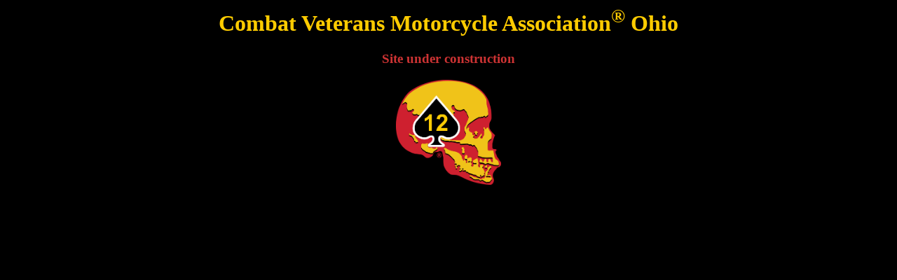

--- FILE ---
content_type: text/html
request_url: http://ohiocvma.org/
body_size: 398
content:
<html>
    <head>
        <title>Combat Veterans Motorcycle Association Ohio</title>
        <style>
            --root {
                --cvma-gold: #ffcc00;
                --cvma-red: #cc3333;
            }
            .cvma-red {
                color: var(--cvma-red, #cc3333);
            }

            .cvma-gold {
                color: var( --cvma-gold, #ffcc00 );
            }
            .cvma-black{
                background-color: #000;
            }
            .center{
                text-align: center;
            }
            .ohio-skully{
                height: 150px;
            }
            .cvma-font{
                font-family: block;
            }
        </style>
    </head>
    <body class="cvma-black">
        <div class="center">
            <h1 class="cvma-gold">Combat Veterans Motorcycle Association<sup>�</sup> Ohio</h1>
            <h3 class="cvma-red">Site under construction</h3>
        </div>
        <div class="center">
            <img class="ohio-skully" src="./12.Skully.png"/>
        </div>
    </body>
</html>
